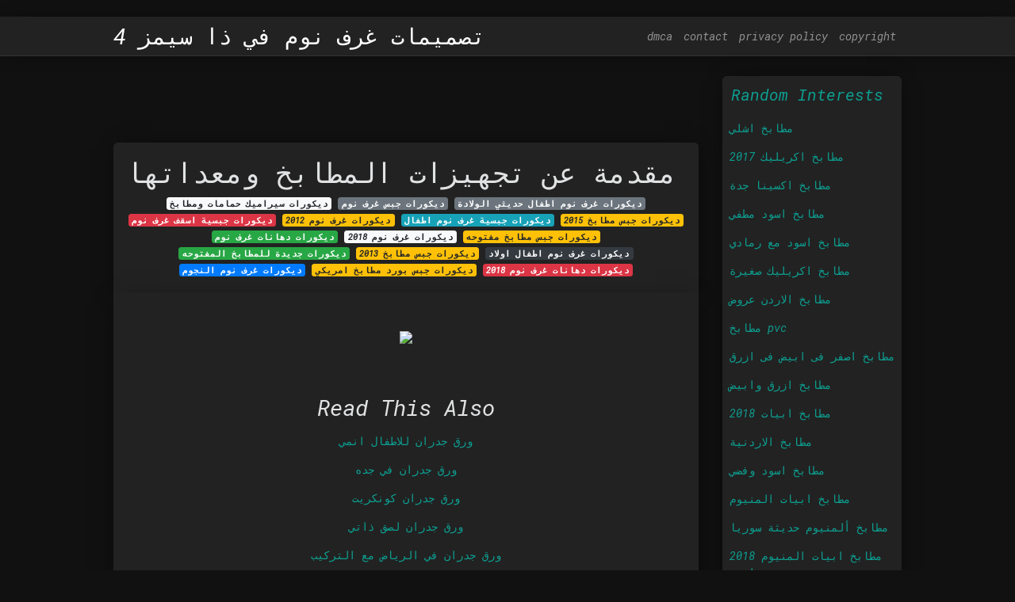

--- FILE ---
content_type: text/html; charset=utf-8
request_url: https://sayyidah-amin.netlify.app/%D9%85%D9%82%D8%AF%D9%85%D8%A9-%D8%B9%D9%86-%D8%AA%D8%AC%D9%87%D9%8A%D8%B2%D8%A7%D8%AA-%D8%A7%D9%84%D9%85%D8%B7%D8%A7%D8%A8%D8%AE-%D9%88%D9%85%D8%B9%D8%AF%D8%A7%D8%AA%D9%87%D8%A7.html
body_size: 8855
content:
<!DOCTYPE html><html lang="en"><head>
	<!-- Required meta tags -->
	<meta charset="utf-8">
	<meta name="viewport" content="width=device-width, initial-scale=1, shrink-to-fit=no">
	<!-- Bootstrap CSS -->
	<style type="text/css">svg:not(:root).svg-inline--fa{overflow:visible}.svg-inline--fa{display:inline-block;font-size:inherit;height:1em;overflow:visible;vertical-align:-.125em}.svg-inline--fa.fa-lg{vertical-align:-.225em}.svg-inline--fa.fa-w-1{width:.0625em}.svg-inline--fa.fa-w-2{width:.125em}.svg-inline--fa.fa-w-3{width:.1875em}.svg-inline--fa.fa-w-4{width:.25em}.svg-inline--fa.fa-w-5{width:.3125em}.svg-inline--fa.fa-w-6{width:.375em}.svg-inline--fa.fa-w-7{width:.4375em}.svg-inline--fa.fa-w-8{width:.5em}.svg-inline--fa.fa-w-9{width:.5625em}.svg-inline--fa.fa-w-10{width:.625em}.svg-inline--fa.fa-w-11{width:.6875em}.svg-inline--fa.fa-w-12{width:.75em}.svg-inline--fa.fa-w-13{width:.8125em}.svg-inline--fa.fa-w-14{width:.875em}.svg-inline--fa.fa-w-15{width:.9375em}.svg-inline--fa.fa-w-16{width:1em}.svg-inline--fa.fa-w-17{width:1.0625em}.svg-inline--fa.fa-w-18{width:1.125em}.svg-inline--fa.fa-w-19{width:1.1875em}.svg-inline--fa.fa-w-20{width:1.25em}.svg-inline--fa.fa-pull-left{margin-right:.3em;width:auto}.svg-inline--fa.fa-pull-right{margin-left:.3em;width:auto}.svg-inline--fa.fa-border{height:1.5em}.svg-inline--fa.fa-li{width:2em}.svg-inline--fa.fa-fw{width:1.25em}.fa-layers svg.svg-inline--fa{bottom:0;left:0;margin:auto;position:absolute;right:0;top:0}.fa-layers{display:inline-block;height:1em;position:relative;text-align:center;vertical-align:-.125em;width:1em}.fa-layers svg.svg-inline--fa{-webkit-transform-origin:center center;transform-origin:center center}.fa-layers-counter,.fa-layers-text{display:inline-block;position:absolute;text-align:center}.fa-layers-text{left:50%;top:50%;-webkit-transform:translate(-50%,-50%);transform:translate(-50%,-50%);-webkit-transform-origin:center center;transform-origin:center center}.fa-layers-counter{background-color:#ff253a;border-radius:1em;-webkit-box-sizing:border-box;box-sizing:border-box;color:#fff;height:1.5em;line-height:1;max-width:5em;min-width:1.5em;overflow:hidden;padding:.25em;right:0;text-overflow:ellipsis;top:0;-webkit-transform:scale(.25);transform:scale(.25);-webkit-transform-origin:top right;transform-origin:top right}.fa-layers-bottom-right{bottom:0;right:0;top:auto;-webkit-transform:scale(.25);transform:scale(.25);-webkit-transform-origin:bottom right;transform-origin:bottom right}.fa-layers-bottom-left{bottom:0;left:0;right:auto;top:auto;-webkit-transform:scale(.25);transform:scale(.25);-webkit-transform-origin:bottom left;transform-origin:bottom left}.fa-layers-top-right{right:0;top:0;-webkit-transform:scale(.25);transform:scale(.25);-webkit-transform-origin:top right;transform-origin:top right}.fa-layers-top-left{left:0;right:auto;top:0;-webkit-transform:scale(.25);transform:scale(.25);-webkit-transform-origin:top left;transform-origin:top left}.fa-lg{font-size:1.3333333333em;line-height:.75em;vertical-align:-.0667em}.fa-xs{font-size:.75em}.fa-sm{font-size:.875em}.fa-1x{font-size:1em}.fa-2x{font-size:2em}.fa-3x{font-size:3em}.fa-4x{font-size:4em}.fa-5x{font-size:5em}.fa-6x{font-size:6em}.fa-7x{font-size:7em}.fa-8x{font-size:8em}.fa-9x{font-size:9em}.fa-10x{font-size:10em}.fa-fw{text-align:center;width:1.25em}.fa-ul{list-style-type:none;margin-left:2.5em;padding-left:0}.fa-ul>li{position:relative}.fa-li{left:-2em;position:absolute;text-align:center;width:2em;line-height:inherit}.fa-border{border:solid .08em #eee;border-radius:.1em;padding:.2em .25em .15em}.fa-pull-left{float:left}.fa-pull-right{float:right}.fa.fa-pull-left,.fab.fa-pull-left,.fal.fa-pull-left,.far.fa-pull-left,.fas.fa-pull-left{margin-right:.3em}.fa.fa-pull-right,.fab.fa-pull-right,.fal.fa-pull-right,.far.fa-pull-right,.fas.fa-pull-right{margin-left:.3em}.fa-spin{-webkit-animation:fa-spin 2s infinite linear;animation:fa-spin 2s infinite linear}.fa-pulse{-webkit-animation:fa-spin 1s infinite steps(8);animation:fa-spin 1s infinite steps(8)}@-webkit-keyframes fa-spin{0%{-webkit-transform:rotate(0);transform:rotate(0)}100%{-webkit-transform:rotate(360deg);transform:rotate(360deg)}}@keyframes fa-spin{0%{-webkit-transform:rotate(0);transform:rotate(0)}100%{-webkit-transform:rotate(360deg);transform:rotate(360deg)}}.fa-rotate-90{-webkit-transform:rotate(90deg);transform:rotate(90deg)}.fa-rotate-180{-webkit-transform:rotate(180deg);transform:rotate(180deg)}.fa-rotate-270{-webkit-transform:rotate(270deg);transform:rotate(270deg)}.fa-flip-horizontal{-webkit-transform:scale(-1,1);transform:scale(-1,1)}.fa-flip-vertical{-webkit-transform:scale(1,-1);transform:scale(1,-1)}.fa-flip-both,.fa-flip-horizontal.fa-flip-vertical{-webkit-transform:scale(-1,-1);transform:scale(-1,-1)}:root .fa-flip-both,:root .fa-flip-horizontal,:root .fa-flip-vertical,:root .fa-rotate-180,:root .fa-rotate-270,:root .fa-rotate-90{-webkit-filter:none;filter:none}.fa-stack{display:inline-block;height:2em;position:relative;width:2.5em}.fa-stack-1x,.fa-stack-2x{bottom:0;left:0;margin:auto;position:absolute;right:0;top:0}.svg-inline--fa.fa-stack-1x{height:1em;width:1.25em}.svg-inline--fa.fa-stack-2x{height:2em;width:2.5em}.fa-inverse{color:#fff}.sr-only{border:0;clip:rect(0,0,0,0);height:1px;margin:-1px;overflow:hidden;padding:0;position:absolute;width:1px}.sr-only-focusable:active,.sr-only-focusable:focus{clip:auto;height:auto;margin:0;overflow:visible;position:static;width:auto}.svg-inline--fa .fa-primary{fill:var(--fa-primary-color,currentColor);opacity:1;opacity:var(--fa-primary-opacity,1)}.svg-inline--fa .fa-secondary{fill:var(--fa-secondary-color,currentColor);opacity:.4;opacity:var(--fa-secondary-opacity,.4)}.svg-inline--fa.fa-swap-opacity .fa-primary{opacity:.4;opacity:var(--fa-secondary-opacity,.4)}.svg-inline--fa.fa-swap-opacity .fa-secondary{opacity:1;opacity:var(--fa-primary-opacity,1)}.svg-inline--fa mask .fa-primary,.svg-inline--fa mask .fa-secondary{fill:#000}.fad.fa-inverse{color:#fff}</style><link rel="stylesheet" href="https://stackpath.bootstrapcdn.com/bootstrap/4.1.3/css/bootstrap.min.css" integrity="sha384-MCw98/SFnGE8fJT3GXwEOngsV7Zt27NXFoaoApmYm81iuXoPkFOJwJ8ERdknLPMO" crossorigin="anonymous">
	<link rel="stylesheet" href="https://cdnjs.cloudflare.com/ajax/libs/twitter-bootstrap/4.4.1/css/bootstrap.min.css" integrity="sha256-L/W5Wfqfa0sdBNIKN9cG6QA5F2qx4qICmU2VgLruv9Y=" crossorigin="anonymous">
	<link rel="stylesheet" href="https://cdnjs.cloudflare.com/ajax/libs/lightbox2/2.11.1/css/lightbox.min.css" integrity="sha256-tBxlolRHP9uMsEFKVk+hk//ekOlXOixLKvye5W2WR5c=" crossorigin="anonymous">
	<link rel="preconnect" href="https://fonts.gstatic.com">
<link href="https://fonts.googleapis.com/css2?family=Roboto+Mono:ital@1&amp;display=swap" rel="stylesheet">
<style type="text/css">
.posts-image h2 a,body,html{color:#e1e2e3}.posts-gallery,.posts-image,.posts-picture{display:block}.posts-gallery img,.posts-image img{object-fit:cover;object-position:center}body,html{font-family: 'Roboto Mono', monospace;font-size:14px;font-weight:400;background:#111}img{max-width:100%}.container{max-width:1024px}.navbar{margin-bottom:25px;border-bottom:1px solid #333;background:#222!important;-webkit-box-shadow:0 0 25px -8px rgba(0,0,0,.75);-moz-box-shadow:0 0 25px -8px rgba(0,0,0,.75);box-shadow:0 0 25px -8px rgba(0,0,0,.75)}.posts-image-content,.widget{-webkit-box-shadow:0 0 25px -8px rgba(0,0,0,.75);-moz-box-shadow:0 0 25px -8px rgba(0,0,0,.75)}.navbar .navbar-brand{margin:0 20px 0 0;font-size:28px;padding:0;line-height:24px}.row.content,.row.footer,.row.header{widthx:auto;max-widthx:100%}.row.footer{padding:30px 0;background:0 0;border-color:#222}.content .col-sm-12{padding:0}.content .col-md-9s{margin-right:-25px}.posts-image{width:50%;float:left}.posts-image-content{width:auto;margin:0 15px 35px 0;position:relative;background:#222;border:1px solid #222;box-shadow:0 0 25px -8px rgba(0,0,0,.75);-webkit-border-radius:5px;-moz-border-radius:5px;border-radius:5px}.posts-image img{width:100%;height:250px;margin-bottom:5px;-webkit-transition:.6s opacity;transition:.6s opacity;-webkit-border-radius:5px 5px 0 0;-moz-border-radius:5px 5px 0 0;border-radius:5px 5px 0 0}.posts-image:hover img{opacity:.8}.posts-image:hovers h2{background:rgba(0,0,0,.7)}.posts-image h2{z-index:2;font-size:20px;padding:5px 10px;text-align:left;-webkit-transition:.6s opacity;transition:.6s background}.posts-picture,.posts-picture img{text-align:center}.posts-image-single .posts-image-content,.posts-image-single:nth-child(5n) .posts-image-content{margin:0 15px 15px 0!important}.posts-images{clear:both}.widget{border:1px solid #222;background:#222;box-shadow:0 0 25px -8px rgba(0,0,0,.75);-webkit-border-radius:5px;-moz-border-radius:5px;border-radius:5px;margin-bottom:20px}.list-group{border:none}.list-group li{padding:0;border:none;background:0 0}.list-group li a{display:block;padding:8px}h3.widget-title{font-size:20px;padding:10px 10px 5px;color:#0d9e90}a{color:#0d9e90;text-decoration:none}.footer{margin-top:21px;padding-top:13px;border-top:1px solid #eee}.posts-single,.posts-singles{border:1px solid #222;background:#222}.footer a{margin:0 15px}.navi{margin:13px 0}.navi a{margin:5px 2px;font-size:95%}.posts-single{padding:15px;-webkit-box-shadow:0 0 25px -8px rgba(0,0,0,.75);-moz-box-shadow:0 0 25px -8px rgba(0,0,0,.75);box-shadow:0 0 25px -8px rgba(0,0,0,.75);-webkit-border-radius:5px 5px 0 0;-moz-border-radius:5px 5px 0 0;border-radius:5px 5px 0 0}.posts-singles{margin-top:-10px;border-top:0;padding:0 15px 15px;-webkit-box-shadow:0 8px 31px -9px rgba(0,0,0,.75);-moz-box-shadow:0 8px 31px -9px rgba(0,0,0,.75);box-shadow:0 8px 31px -9px rgba(0,0,0,.75);-webkit-border-radius:0 0 5px 5px;-moz-border-radius:0 0 5px 5px;border-radius:0 0 5px 5px}.posts-gallery{width:20%;float:left}.posts-gallery-content{border:1px solid #222;width:auto;max-width:100%}.posts-gallery img{width:100%;height:110px}@media  only screen and (min-width:0px) and (max-width:991px){.container{width:auto;max-width:100%}.navbar{padding:5px 0}.navbar .container{width:100%;margin:0 15px}}@media  only screen and (min-width:0px) and (max-width:767px){.content .col-md-3{padding:15px}}@media  only screen and (min-width:481px) and (max-width:640px){.posts-gallery{width:33.3%}}@media  only screen and (min-width:0px) and (max-width:480px){.posts-image{width:100%}.posts-image .posts-image-content{margin-right:0}.posts-gallery{width:50%}}
	</style>
	<title>مقدمة عن تجهيزات المطابخ ومعداتها</title>
		


<!--ads/auto.txt-->
<!-- Histats.com  START (hidden counter) -->
</head><body><a href="/" alt="website traffic statistics" target="_blank">
<img src="//sstatic1.histats.com/0.gif?4532145&amp;101" alt="website traffic statistics" border="0">
<!-- Histats.com  END  -->

	</a><main id="main"><a href="/" alt="website traffic statistics" target="_blank">
		</a><nav class="navbar navbar-expand-lg navbar-dark bg-light "><a href="/" alt="website traffic statistics" target="_blank">
			</a><div class="container"><a href="/" alt="website traffic statistics" target="_blank">
		  </a><a href="/" class="navbar-brand">تصميمات غرف نوم في ذا سيمز 4</a>
		  <button class="navbar-toggler" type="button" data-toggle="collapse" data-target="#navbarSupportedContent" aria-controls="navbarSupportedContent" aria-expanded="false" aria-label="Toggle navigation">
			<span class="navbar-toggler-icon"></span>
		  </button>
		  <div class="collapse navbar-collapse" id="navbarSupportedContent">
			<ul class="navbar-nav ml-auto">				
								<li class="nav-item"><a class="nav-link" href="/p/dmca">dmca</a></li>
								<li class="nav-item"><a class="nav-link" href="/p/contact">contact</a></li>
								<li class="nav-item"><a class="nav-link" href="/p/privacy-policy">privacy policy</a></li>
								<li class="nav-item"><a class="nav-link" href="/p/copyright">copyright</a></li>
				 
			</ul> 
			</div>
		  </div>
		</nav>
		<div class="container">  
			<div class="row content">
				<div class="col-md-9"> 
					<div class="col-sm-12">
						
						<div class="d-block p-4">
	<center>
		<!--ads/responsive.txt-->
	</center>
	
</div> <div class="d-block p-4">
	<center>

	</center>
</div><div class="posts-single">
	<h1>مقدمة عن تجهيزات المطابخ ومعداتها</h1>

		<center>						<a class="badge badge-light" href="/%D8%AF%D9%8A%D9%83%D9%88%D8%B1%D8%A7%D8%AA-%D8%B3%D9%8A%D8%B1%D8%A7%D9%85%D9%8A%D9%83-%D8%AD%D9%85%D8%A7%D9%85%D8%A7%D8%AA-%D9%88%D9%85%D8%B7%D8%A7%D8%A8%D8%AE.html">ديكورات سيراميك حمامات ومطابخ</a>
											<a class="badge badge-secondary" href="/%D8%AF%D9%8A%D9%83%D9%88%D8%B1%D8%A7%D8%AA-%D8%AC%D8%A8%D8%B3-%D8%BA%D8%B1%D9%81-%D9%86%D9%88%D9%85.html">ديكورات جبس غرف نوم</a>
											<a class="badge badge-secondary" href="/%D8%AF%D9%8A%D9%83%D9%88%D8%B1%D8%A7%D8%AA-%D8%BA%D8%B1%D9%81-%D9%86%D9%88%D9%85-%D8%A7%D8%B7%D9%81%D8%A7%D9%84-%D8%AD%D8%AF%D9%8A%D8%AB%D9%8A-%D8%A7%D9%84%D9%88%D9%84%D8%A7%D8%AF%D8%A9.html">ديكورات غرف نوم اطفال حديثي الولادة</a>
											<a class="badge badge-danger" href="/%D8%AF%D9%8A%D9%83%D9%88%D8%B1%D8%A7%D8%AA-%D8%AC%D8%A8%D8%B3%D9%8A%D8%A9-%D8%A7%D8%B3%D9%82%D9%81-%D8%BA%D8%B1%D9%81-%D9%86%D9%88%D9%85.html">ديكورات جبسية اسقف غرف نوم</a>
											<a class="badge badge-warning" href="/%D8%AF%D9%8A%D9%83%D9%88%D8%B1%D8%A7%D8%AA-%D8%BA%D8%B1%D9%81-%D9%86%D9%88%D9%85-2012.html">ديكورات غرف نوم 2012</a>
											<a class="badge badge-info" href="/%D8%AF%D9%8A%D9%83%D9%88%D8%B1%D8%A7%D8%AA-%D8%AC%D8%A8%D8%B3%D9%8A%D8%A9-%D8%BA%D8%B1%D9%81-%D9%86%D9%88%D9%85-%D8%A7%D8%B7%D9%81%D8%A7%D9%84.html">ديكورات جبسية غرف نوم اطفال</a>
											<a class="badge badge-warning" href="/%D8%AF%D9%8A%D9%83%D9%88%D8%B1%D8%A7%D8%AA-%D8%AC%D8%A8%D8%B3-%D9%85%D8%B7%D8%A7%D8%A8%D8%AE-2015.html">ديكورات جبس مطابخ 2015</a>
											<a class="badge badge-success" href="/%D8%AF%D9%8A%D9%83%D9%88%D8%B1%D8%A7%D8%AA-%D8%AF%D9%87%D8%A7%D9%86%D8%A7%D8%AA-%D8%BA%D8%B1%D9%81-%D9%86%D9%88%D9%85.html">ديكورات دهانات غرف نوم</a>
											<a class="badge badge-light" href="/%D8%AF%D9%8A%D9%83%D9%88%D8%B1%D8%A7%D8%AA-%D8%BA%D8%B1%D9%81-%D9%86%D9%88%D9%85-2018.html">ديكورات غرف نوم 2018</a>
											<a class="badge badge-warning" href="/%D8%AF%D9%8A%D9%83%D9%88%D8%B1%D8%A7%D8%AA-%D8%AC%D8%A8%D8%B3-%D9%85%D8%B7%D8%A7%D8%A8%D8%AE-%D9%85%D9%81%D8%AA%D9%88%D8%AD%D9%87.html">ديكورات جبس مطابخ مفتوحه</a>
											<a class="badge badge-success" href="/%D8%AF%D9%8A%D9%83%D9%88%D8%B1%D8%A7%D8%AA-%D8%AC%D8%AF%D9%8A%D8%AF%D8%A9-%D9%84%D9%84%D9%85%D8%B7%D8%A7%D8%A8%D8%AE-%D8%A7%D9%84%D9%85%D9%81%D8%AA%D9%88%D8%AD%D9%87.html">ديكورات جديدة للمطابخ المفتوحه</a>
											<a class="badge badge-warning" href="/%D8%AF%D9%8A%D9%83%D9%88%D8%B1%D8%A7%D8%AA-%D8%AC%D8%A8%D8%B3-%D9%85%D8%B7%D8%A7%D8%A8%D8%AE-2013.html">ديكورات جبس مطابخ 2013</a>
											<a class="badge badge-dark" href="/%D8%AF%D9%8A%D9%83%D9%88%D8%B1%D8%A7%D8%AA-%D8%BA%D8%B1%D9%81-%D9%86%D9%88%D9%85-%D8%A7%D8%B7%D9%81%D8%A7%D9%84-%D8%A7%D9%88%D9%84%D8%A7%D8%AF.html">ديكورات غرف نوم اطفال اولاد</a>
											<a class="badge badge-primary" href="/%D8%AF%D9%8A%D9%83%D9%88%D8%B1%D8%A7%D8%AA-%D8%BA%D8%B1%D9%81-%D9%86%D9%88%D9%85-%D8%A7%D9%84%D9%86%D8%AC%D9%88%D9%85.html">ديكورات غرف نوم النجوم</a>
											<a class="badge badge-warning" href="/%D8%AF%D9%8A%D9%83%D9%88%D8%B1%D8%A7%D8%AA-%D8%AC%D8%A8%D8%B3-%D8%A8%D9%88%D8%B1%D8%AF-%D9%85%D8%B7%D8%A7%D8%A8%D8%AE-%D8%A7%D9%85%D8%B1%D9%8A%D9%83%D9%8A.html">ديكورات جبس بورد مطابخ امريكي</a>
											<a class="badge badge-danger" href="/%D8%AF%D9%8A%D9%83%D9%88%D8%B1%D8%A7%D8%AA-%D8%AF%D9%87%D8%A7%D9%86%D8%A7%D8%AA-%D8%BA%D8%B1%D9%81-%D9%86%D9%88%D9%85-2018.html">ديكورات دهانات غرف نوم 2018</a>
					 </center>
	<div class="navi text-left">
			</div>

						

					</div> 
					<div class="col-sm-12">					
							
	<div class="posts-singles">	
	<div class="d-block p-4">
	<center>
		<!--ads/responsive.txt-->
	</center>

</div>	
		<div class="posts-content"> 
			<div class="text-left">
				<h3></h3>
				<p class="text-center"><img src="https://i.pinimg.com/736x/25/42/b0/2542b0577c2cfd6c0a99c7469004545b.jpg" style="margin-bottom: 8px;"></p>

							</div> 
		</div> 
			<div class="d-block p-4">
	<center>
		<!--ads/responsive.txt-->
	</center>

</div>			<center> <h2> Read This Also </h2><div class="list-group">  
										<li class="list-group-item"><a href="/%D9%88%D8%B1%D9%82-%D8%AC%D8%AF%D8%B1%D8%A7%D9%86-%D9%84%D9%84%D8%A7%D8%B7%D9%81%D8%A7%D9%84-%D8%A7%D9%86%D9%85%D9%8A.html">ورق جدران للاطفال انمي</a></li>
														<li class="list-group-item"><a href="/%D9%88%D8%B1%D9%82-%D8%AC%D8%AF%D8%B1%D8%A7%D9%86-%D9%81%D9%8A-%D8%AC%D8%AF%D9%87.html">ورق جدران في جده</a></li>
														<li class="list-group-item"><a href="/%D9%88%D8%B1%D9%82-%D8%AC%D8%AF%D8%B1%D8%A7%D9%86-%D9%83%D9%88%D9%86%D9%83%D8%B1%D9%8A%D8%AA.html">ورق جدران كونكريت</a></li>
														<li class="list-group-item"><a href="/%D9%88%D8%B1%D9%82-%D8%AC%D8%AF%D8%B1%D8%A7%D9%86-%D9%84%D8%B5%D9%82-%D8%B0%D8%A7%D8%AA%D9%8A.html">ورق جدران لصق ذاتي</a></li>
														<li class="list-group-item"><a href="/%D9%88%D8%B1%D9%82-%D8%AC%D8%AF%D8%B1%D8%A7%D9%86-%D9%81%D9%8A-%D8%A7%D9%84%D8%B1%D9%8A%D8%A7%D8%B6-%D9%85%D8%B9-%D8%A7%D9%84%D8%AA%D8%B1%D9%83%D9%8A%D8%A8.html">ورق جدران في الرياض مع التركيب</a></li>
														<li class="list-group-item"><a href="/%D9%88%D8%B1%D9%82-%D8%AC%D8%AF%D8%B1%D8%A7%D9%86-%D9%83%D9%88%D8%B1%D9%8A-%D8%AB%D9%84%D8%A7%D8%AB%D9%8A-%D8%A7%D9%84%D8%A7%D8%A8%D8%B9%D8%A7%D8%AF.html">ورق جدران كوري ثلاثي الابعاد</a></li>
														<li class="list-group-item"><a href="/%D9%88%D8%B1%D9%82-%D8%AC%D8%AF%D8%B1%D8%A7%D9%86-%D9%84%D8%BA%D8%B1%D9%81-%D8%A7%D9%84%D9%86%D9%88%D9%85-%D8%A7%D9%8A%D9%83%D9%8A%D8%A7.html">ورق جدران لغرف النوم ايكيا</a></li>
							 </div>
								<div class="d-block p-4">
	<center>
		<!--ads/responsive.txt-->
	</center>

</div>			
												<div class="posts-picture"> 
							<a href="https://i.pinimg.com/736x/45/02/1a/45021a48625d4e465367b4a58c4f7e73.jpg" data-lightbox="roadtrip" data-title="pin by shurooq alquraishi on علوم عن جسم الإنسان book qoutes arabic books knowledge quotes">
							<img class="img-fluid" src="https://encrypted-tbn0.gstatic.com/images?q=tbn:ANd9GcQh_l3eQ5xwiPy07kGEXjmjgmBKBRB7H2mRxCGhv1tFWg5c_mWT" alt="pin by shurooq alquraishi on علوم عن جسم الإنسان book qoutes arabic books knowledge quotes" onerror="this.onerror=null;this.src='https://encrypted-tbn0.gstatic.com/images?q=tbn:ANd9GcQh_l3eQ5xwiPy07kGEXjmjgmBKBRB7H2mRxCGhv1tFWg5c_mWT';"></a>
						<p class="text-center">pin by shurooq alquraishi on علوم عن جسم الإنسان book qoutes arabic books knowledge quotes</p>
					</div>
									<div class="posts-picture"> 
							<a href="https://i.pinimg.com/736x/66/4c/33/664c33f37d854adf5fbaf8d2b365e9f3.jpg" data-lightbox="roadtrip" data-title="pin by heba ismail on معلومات عامة quotes for book lovers happy life quotes gym workout tips">
							<img class="img-fluid" src="https://encrypted-tbn0.gstatic.com/images?q=tbn:ANd9GcQh_l3eQ5xwiPy07kGEXjmjgmBKBRB7H2mRxCGhv1tFWg5c_mWT" alt="pin by heba ismail on معلومات عامة quotes for book lovers happy life quotes gym workout tips" onerror="this.onerror=null;this.src='https://encrypted-tbn0.gstatic.com/images?q=tbn:ANd9GcQh_l3eQ5xwiPy07kGEXjmjgmBKBRB7H2mRxCGhv1tFWg5c_mWT';"></a>
						<p class="text-center">pin by heba ismail on معلومات عامة quotes for book lovers happy life quotes gym workout tips</p>
					</div>
									<div class="posts-picture"> 
							<a href="https://www.kj-est.com/images/DSC_7760.jpeg" data-lightbox="roadtrip" data-title="كوادر الجزيرة لمعدات الفنادق والمطاعم">
							<img class="img-fluid" src="https://encrypted-tbn0.gstatic.com/images?q=tbn:ANd9GcQh_l3eQ5xwiPy07kGEXjmjgmBKBRB7H2mRxCGhv1tFWg5c_mWT" alt="كوادر الجزيرة لمعدات الفنادق والمطاعم" onerror="this.onerror=null;this.src='https://encrypted-tbn0.gstatic.com/images?q=tbn:ANd9GcQh_l3eQ5xwiPy07kGEXjmjgmBKBRB7H2mRxCGhv1tFWg5c_mWT';"></a>
						<p class="text-center">كوادر الجزيرة لمعدات الفنادق والمطاعم</p>
					</div>
									<div class="posts-picture"> 
							<a href="https://primaicemaker.files.wordpress.com/2016/02/d985d8b9d8afd8a7d8aa-d985d8b7d8a7d8a8d8ae-d981d986d8afd982d98ad8a901150570201.jpg" data-lightbox="roadtrip" data-title="معدات مطابخ فندقية المطاعم الفنادق01150570201 الشركة الهندسية للتجارة والتوريدات تجهيزات الفنادق والقري السياحية والمطاعم والكافية بتصميم وتصنيع وتوريد وتركيب وتشغيل وصيانة مشروعات المطابخ والمغاسل والحلواني للفنادق والقري السياحية والمستشفيات">
							<img class="img-fluid" src="https://encrypted-tbn0.gstatic.com/images?q=tbn:ANd9GcQh_l3eQ5xwiPy07kGEXjmjgmBKBRB7H2mRxCGhv1tFWg5c_mWT" alt="معدات مطابخ فندقية المطاعم الفنادق01150570201 الشركة الهندسية للتجارة والتوريدات تجهيزات الفنادق والقري السياحية والمطاعم والكافية بتصميم وتصنيع وتوريد وتركيب وتشغيل وصيانة مشروعات المطابخ والمغاسل والحلواني للفنادق والقري السياحية والمستشفيات" onerror="this.onerror=null;this.src='https://encrypted-tbn0.gstatic.com/images?q=tbn:ANd9GcQh_l3eQ5xwiPy07kGEXjmjgmBKBRB7H2mRxCGhv1tFWg5c_mWT';"></a>
						<p class="text-center">معدات مطابخ فندقية المطاعم الفنادق01150570201 الشركة الهندسية للتجارة والتوريدات تجهيزات الفنادق والقري السياحية والمطاعم والكافية بتصميم وتصنيع وتوريد وتركيب وتشغيل وصيانة مشروعات المطابخ والمغاسل والحلواني للفنادق والقري السياحية والمستشفيات</p>
					</div>
									<div class="posts-picture"> 
							<a href="https://www.kj-est.com/images/2019/03/28/q659svuh2x2.png" data-lightbox="roadtrip" data-title="كوادر الجزيرة لمعدات الفنادق والمطاعم">
							<img class="img-fluid" src="https://encrypted-tbn0.gstatic.com/images?q=tbn:ANd9GcQh_l3eQ5xwiPy07kGEXjmjgmBKBRB7H2mRxCGhv1tFWg5c_mWT" alt="كوادر الجزيرة لمعدات الفنادق والمطاعم" onerror="this.onerror=null;this.src='https://encrypted-tbn0.gstatic.com/images?q=tbn:ANd9GcQh_l3eQ5xwiPy07kGEXjmjgmBKBRB7H2mRxCGhv1tFWg5c_mWT';"></a>
						<p class="text-center">كوادر الجزيرة لمعدات الفنادق والمطاعم</p>
					</div>
									<div class="posts-picture"> 
							<a href="https://i.pinimg.com/736x/71/f5/c6/71f5c670d6f2f6aae428bd84b50c19af.jpg" data-lightbox="roadtrip" data-title="pin by jinan ali on information health and fitness magazine life facts psychology facts">
							<img class="img-fluid" src="https://encrypted-tbn0.gstatic.com/images?q=tbn:ANd9GcQh_l3eQ5xwiPy07kGEXjmjgmBKBRB7H2mRxCGhv1tFWg5c_mWT" alt="pin by jinan ali on information health and fitness magazine life facts psychology facts" onerror="this.onerror=null;this.src='https://encrypted-tbn0.gstatic.com/images?q=tbn:ANd9GcQh_l3eQ5xwiPy07kGEXjmjgmBKBRB7H2mRxCGhv1tFWg5c_mWT';"></a>
						<p class="text-center">pin by jinan ali on information health and fitness magazine life facts psychology facts</p>
					</div>
									<div class="posts-picture"> 
							<a href="https://2.bp.blogspot.com/-ZcCCL0281N8/Vx-tAkac63I/AAAAAAAADhc/Nz7I0cvwf0I39J-xXMaB_6pVo4gD2vwuwCLcB/s1600/%25D8%25AA%25D8%25AC%25D9%2587%25D9%258A%25D8%25B2%25D8%25A7%25D8%25AA%2B%25D9%2588%25D9%2585%25D8%25B9%25D8%25AF%25D8%25A7%25D8%25AA%2B%25D8%25A7%25D9%2584%25D9%2585%25D8%25B7%25D8%25A7%25D8%25A8%25D8%25AE%2B%25D9%2588%25D8%25A7%25D9%2584%25D9%2585%25D8%25B7%25D8%25A7%25D8%25B9%25D9%2585%2BEquipment%2B%2526%2Bsupplies.jpg" data-lightbox="roadtrip" data-title="كتب تجهيزات ومعدات المطابخ والمطاعم equipment supplies">
							<img class="img-fluid" src="https://encrypted-tbn0.gstatic.com/images?q=tbn:ANd9GcQh_l3eQ5xwiPy07kGEXjmjgmBKBRB7H2mRxCGhv1tFWg5c_mWT" alt="كتب تجهيزات ومعدات المطابخ والمطاعم equipment supplies" onerror="this.onerror=null;this.src='https://encrypted-tbn0.gstatic.com/images?q=tbn:ANd9GcQh_l3eQ5xwiPy07kGEXjmjgmBKBRB7H2mRxCGhv1tFWg5c_mWT';"></a>
						<p class="text-center">كتب تجهيزات ومعدات المطابخ والمطاعم equipment supplies</p>
					</div>
									<div class="posts-picture"> 
							<a href="https://primaicemaker.files.wordpress.com/2016/02/d985d8b9d8afd8a7d8aa-d985d8b7d8a7d8a8d8ae-d8a7d984d8add984d8a7d988d8a7d986d98a01150570201.jpg" data-lightbox="roadtrip" data-title="صيانة معدات مطابخ المطاعم01150570201 معدات مطابخ فندقية المطاعم الفنادق01150570201">
							<img class="img-fluid" src="https://encrypted-tbn0.gstatic.com/images?q=tbn:ANd9GcQh_l3eQ5xwiPy07kGEXjmjgmBKBRB7H2mRxCGhv1tFWg5c_mWT" alt="صيانة معدات مطابخ المطاعم01150570201 معدات مطابخ فندقية المطاعم الفنادق01150570201" onerror="this.onerror=null;this.src='https://encrypted-tbn0.gstatic.com/images?q=tbn:ANd9GcQh_l3eQ5xwiPy07kGEXjmjgmBKBRB7H2mRxCGhv1tFWg5c_mWT';"></a>
						<p class="text-center">صيانة معدات مطابخ المطاعم01150570201 معدات مطابخ فندقية المطاعم الفنادق01150570201</p>
					</div>
									<div class="posts-picture"> 
							<a href="https://sc01.alicdn.com/kf/HTB1A2V9RVXXXXbxXVXXq6xXFXXX9/230591241/HTB1A2V9RVXXXXbxXVXXq6xXFXXX9.jpg" data-lightbox="roadtrip" data-title="إثارة العادي تجهيز بحث عن ادوات المطبخ بالصور فنادق continental bulldog zucht com">
							<img class="img-fluid" src="https://encrypted-tbn0.gstatic.com/images?q=tbn:ANd9GcQh_l3eQ5xwiPy07kGEXjmjgmBKBRB7H2mRxCGhv1tFWg5c_mWT" alt="إثارة العادي تجهيز بحث عن ادوات المطبخ بالصور فنادق continental bulldog zucht com" onerror="this.onerror=null;this.src='https://encrypted-tbn0.gstatic.com/images?q=tbn:ANd9GcQh_l3eQ5xwiPy07kGEXjmjgmBKBRB7H2mRxCGhv1tFWg5c_mWT';"></a>
						<p class="text-center">إثارة العادي تجهيز بحث عن ادوات المطبخ بالصور فنادق continental bulldog zucht com</p>
					</div>
									<div class="posts-picture"> 
							<a href="https://primaicemaker.files.wordpress.com/2016/02/d985d8b9d8afd8a7d8aa-d985d8b7d8a7d8a8d8ae-01150570201d8a7d984d985d8b7d8a7d8b9d985.jpg" data-lightbox="roadtrip" data-title="صيانة معدات مطابخ المطاعم01150570201 معدات مطابخ فندقية المطاعم الفنادق01150570201">
							<img class="img-fluid" src="https://encrypted-tbn0.gstatic.com/images?q=tbn:ANd9GcQh_l3eQ5xwiPy07kGEXjmjgmBKBRB7H2mRxCGhv1tFWg5c_mWT" alt="صيانة معدات مطابخ المطاعم01150570201 معدات مطابخ فندقية المطاعم الفنادق01150570201" onerror="this.onerror=null;this.src='https://encrypted-tbn0.gstatic.com/images?q=tbn:ANd9GcQh_l3eQ5xwiPy07kGEXjmjgmBKBRB7H2mRxCGhv1tFWg5c_mWT';"></a>
						<p class="text-center">صيانة معدات مطابخ المطاعم01150570201 معدات مطابخ فندقية المطاعم الفنادق01150570201</p>
					</div>
									<div class="posts-picture"> 
							<a href="https://sc01.alicdn.com/kf/HTB1CfyvRVXXXXajXpXXq6xXFXXXS/230591241/HTB1CfyvRVXXXXajXpXXq6xXFXXXS.jpg_.webp" data-lightbox="roadtrip" data-title="توزيعات ارباح نبيذ انتظر بحث عن ادوات المطبخ بالصور فنادق hic innotec com">
							<img class="img-fluid" src="https://encrypted-tbn0.gstatic.com/images?q=tbn:ANd9GcQh_l3eQ5xwiPy07kGEXjmjgmBKBRB7H2mRxCGhv1tFWg5c_mWT" alt="توزيعات ارباح نبيذ انتظر بحث عن ادوات المطبخ بالصور فنادق hic innotec com" onerror="this.onerror=null;this.src='https://encrypted-tbn0.gstatic.com/images?q=tbn:ANd9GcQh_l3eQ5xwiPy07kGEXjmjgmBKBRB7H2mRxCGhv1tFWg5c_mWT';"></a>
						<p class="text-center">توزيعات ارباح نبيذ انتظر بحث عن ادوات المطبخ بالصور فنادق hic innotec com</p>
					</div>
									<div class="posts-picture"> 
							<a href="https://primaicemaker.files.wordpress.com/2016/02/d985d8b9d8afd8a7d8aa-d8a7d984d8a8d8a7d8b101150570201.jpg" data-lightbox="roadtrip" data-title="صيانة معدات مطابخ المطاعم01150570201 معدات مطابخ فندقية المطاعم الفنادق01150570201">
							<img class="img-fluid" src="https://encrypted-tbn0.gstatic.com/images?q=tbn:ANd9GcQh_l3eQ5xwiPy07kGEXjmjgmBKBRB7H2mRxCGhv1tFWg5c_mWT" alt="صيانة معدات مطابخ المطاعم01150570201 معدات مطابخ فندقية المطاعم الفنادق01150570201" onerror="this.onerror=null;this.src='https://encrypted-tbn0.gstatic.com/images?q=tbn:ANd9GcQh_l3eQ5xwiPy07kGEXjmjgmBKBRB7H2mRxCGhv1tFWg5c_mWT';"></a>
						<p class="text-center">صيانة معدات مطابخ المطاعم01150570201 معدات مطابخ فندقية المطاعم الفنادق01150570201</p>
					</div>
									<div class="posts-picture"> 
							<a href="https://i.pinimg.com/736x/25/42/b0/2542b0577c2cfd6c0a99c7469004545b.jpg" data-lightbox="roadtrip" data-title="pin by ritaj taj on معلومات movie posters movies poster">
							<img class="img-fluid" src="https://encrypted-tbn0.gstatic.com/images?q=tbn:ANd9GcQh_l3eQ5xwiPy07kGEXjmjgmBKBRB7H2mRxCGhv1tFWg5c_mWT" alt="pin by ritaj taj on معلومات movie posters movies poster" onerror="this.onerror=null;this.src='https://encrypted-tbn0.gstatic.com/images?q=tbn:ANd9GcQh_l3eQ5xwiPy07kGEXjmjgmBKBRB7H2mRxCGhv1tFWg5c_mWT';"></a>
						<p class="text-center">pin by ritaj taj on معلومات movie posters movies poster</p>
					</div>
									<div class="posts-picture"> 
							<a href="https://primaicemaker.files.wordpress.com/2016/01/d8aad988d8b1d98ad8af-d8aad8b1d983d98ad8a8-d8b5d98ad8a7d986d8a9-d985d8b9d8afd8a7d8aa-d8a7d984d8a8d8a7d8b1-d8a7d984d988d8b7d986d98ad8a9.jpg?w=636" data-lightbox="roadtrip" data-title="معدات مطابخ فندقية معدات مطابخ فندقية المطاعم الفنادق01150570201">
							<img class="img-fluid" src="https://encrypted-tbn0.gstatic.com/images?q=tbn:ANd9GcQh_l3eQ5xwiPy07kGEXjmjgmBKBRB7H2mRxCGhv1tFWg5c_mWT" alt="معدات مطابخ فندقية معدات مطابخ فندقية المطاعم الفنادق01150570201" onerror="this.onerror=null;this.src='https://encrypted-tbn0.gstatic.com/images?q=tbn:ANd9GcQh_l3eQ5xwiPy07kGEXjmjgmBKBRB7H2mRxCGhv1tFWg5c_mWT';"></a>
						<p class="text-center">معدات مطابخ فندقية معدات مطابخ فندقية المطاعم الفنادق01150570201</p>
					</div>
									<div class="posts-picture"> 
							<a href="https://i.pinimg.com/originals/80/ac/b9/80acb950202d29429308fa01e788c3e4.png" data-lightbox="roadtrip" data-title="يلا نتعلم مقدمة ريفيت ميب 2014 refrigeration and air conditioning hvac system hvac">
							<img class="img-fluid" src="https://encrypted-tbn0.gstatic.com/images?q=tbn:ANd9GcQh_l3eQ5xwiPy07kGEXjmjgmBKBRB7H2mRxCGhv1tFWg5c_mWT" alt="يلا نتعلم مقدمة ريفيت ميب 2014 refrigeration and air conditioning hvac system hvac" onerror="this.onerror=null;this.src='https://encrypted-tbn0.gstatic.com/images?q=tbn:ANd9GcQh_l3eQ5xwiPy07kGEXjmjgmBKBRB7H2mRxCGhv1tFWg5c_mWT';"></a>
						<p class="text-center">يلا نتعلم مقدمة ريفيت ميب 2014 refrigeration and air conditioning hvac system hvac</p>
					</div>
									<div class="posts-picture"> 
							<a href="https://www.algoharahclean.com/wp-content/uploads/2019/11/%D8%B4%D8%B1%D8%A7%D8%A1-%D9%85%D8%B9%D8%AF%D8%A7%D8%AA-%D9%85%D8%B7%D8%A7%D8%B9%D9%85-%D9%85%D8%B3%D8%AA%D8%B9%D9%85%D9%84%D8%A9-%D8%A8%D8%A7%D9%84%D8%B1%D9%8A%D8%A7%D8%B6-2.jpg" data-lightbox="roadtrip" data-title="إفترض جدلا بحث تذكرة معدات فنادق ومطاعم myfirstdirectorship com">
							<img class="img-fluid" src="https://encrypted-tbn0.gstatic.com/images?q=tbn:ANd9GcQh_l3eQ5xwiPy07kGEXjmjgmBKBRB7H2mRxCGhv1tFWg5c_mWT" alt="إفترض جدلا بحث تذكرة معدات فنادق ومطاعم myfirstdirectorship com" onerror="this.onerror=null;this.src='https://encrypted-tbn0.gstatic.com/images?q=tbn:ANd9GcQh_l3eQ5xwiPy07kGEXjmjgmBKBRB7H2mRxCGhv1tFWg5c_mWT';"></a>
						<p class="text-center">إفترض جدلا بحث تذكرة معدات فنادق ومطاعم myfirstdirectorship com</p>
					</div>
									<div class="posts-picture"> 
							<a href="https://pict76.unitinal.com/image/508240bbdc3139ea.jpg" data-lightbox="roadtrip" data-title="معدات مطاعم تجارية">
							<img class="img-fluid" src="https://encrypted-tbn0.gstatic.com/images?q=tbn:ANd9GcQh_l3eQ5xwiPy07kGEXjmjgmBKBRB7H2mRxCGhv1tFWg5c_mWT" alt="معدات مطاعم تجارية" onerror="this.onerror=null;this.src='https://encrypted-tbn0.gstatic.com/images?q=tbn:ANd9GcQh_l3eQ5xwiPy07kGEXjmjgmBKBRB7H2mRxCGhv1tFWg5c_mWT';"></a>
						<p class="text-center">معدات مطاعم تجارية</p>
					</div>
									<div class="posts-picture"> 
							<a href="https://kitchenshotelequipment.files.wordpress.com/2017/05/kitchen01150570201restaurants.jpg?w=1024&amp;h=600&amp;crop=1" data-lightbox="roadtrip" data-title="تجهيزات وصيانة معدات مطابخ المطاعم والكافية والمغاسل والحلواني 01157166300 الصيانة والمبيعات 01157166300 شركة تجهيز مطاعم تجهيز مطابخ تجهيز معدات الكافية صيانة معدات مطابخ صيانة ماكينة">
							<img class="img-fluid" src="https://encrypted-tbn0.gstatic.com/images?q=tbn:ANd9GcQh_l3eQ5xwiPy07kGEXjmjgmBKBRB7H2mRxCGhv1tFWg5c_mWT" alt="تجهيزات وصيانة معدات مطابخ المطاعم والكافية والمغاسل والحلواني 01157166300 الصيانة والمبيعات 01157166300 شركة تجهيز مطاعم تجهيز مطابخ تجهيز معدات الكافية صيانة معدات مطابخ صيانة ماكينة" onerror="this.onerror=null;this.src='https://encrypted-tbn0.gstatic.com/images?q=tbn:ANd9GcQh_l3eQ5xwiPy07kGEXjmjgmBKBRB7H2mRxCGhv1tFWg5c_mWT';"></a>
						<p class="text-center">تجهيزات وصيانة معدات مطابخ المطاعم والكافية والمغاسل والحلواني 01157166300 الصيانة والمبيعات 01157166300 شركة تجهيز مطاعم تجهيز مطابخ تجهيز معدات الكافية صيانة معدات مطابخ صيانة ماكينة</p>
					</div>
									<div class="posts-picture"> 
							<a href="https://restaurantskitchenequipment.files.wordpress.com/2016/02/d985d8b9d8afd8a7d8aa-d985d8b7d8a7d8a8d8ae-01150570201.jpg?w=584" data-lightbox="roadtrip" data-title="تجهيزات معدات المطابخ الفندقية restaurantskitchenequipment">
							<img class="img-fluid" src="https://encrypted-tbn0.gstatic.com/images?q=tbn:ANd9GcQh_l3eQ5xwiPy07kGEXjmjgmBKBRB7H2mRxCGhv1tFWg5c_mWT" alt="تجهيزات معدات المطابخ الفندقية restaurantskitchenequipment" onerror="this.onerror=null;this.src='https://encrypted-tbn0.gstatic.com/images?q=tbn:ANd9GcQh_l3eQ5xwiPy07kGEXjmjgmBKBRB7H2mRxCGhv1tFWg5c_mWT';"></a>
						<p class="text-center">تجهيزات معدات المطابخ الفندقية restaurantskitchenequipment</p>
					</div>
									<div class="posts-picture"> 
							<a href="https://lookaside.fbsbx.com/lookaside/crawler/media/?media_id=1034098299984976" data-lightbox="roadtrip" data-title="إفترض جدلا بحث تذكرة معدات فنادق ومطاعم myfirstdirectorship com">
							<img class="img-fluid" src="https://encrypted-tbn0.gstatic.com/images?q=tbn:ANd9GcQh_l3eQ5xwiPy07kGEXjmjgmBKBRB7H2mRxCGhv1tFWg5c_mWT" alt="إفترض جدلا بحث تذكرة معدات فنادق ومطاعم myfirstdirectorship com" onerror="this.onerror=null;this.src='https://encrypted-tbn0.gstatic.com/images?q=tbn:ANd9GcQh_l3eQ5xwiPy07kGEXjmjgmBKBRB7H2mRxCGhv1tFWg5c_mWT';"></a>
						<p class="text-center">إفترض جدلا بحث تذكرة معدات فنادق ومطاعم myfirstdirectorship com</p>
					</div>
									<div class="posts-picture"> 
							<a href="https://i.pinimg.com/736x/55/e4/0a/55e40a823bb5bafb0c9b99a2f8682b3c.jpg" data-lightbox="roadtrip" data-title="pin by heba ismail on معلومات عامة pictures with deep meaning positive words photo ideas girl">
							<img class="img-fluid" src="https://encrypted-tbn0.gstatic.com/images?q=tbn:ANd9GcQh_l3eQ5xwiPy07kGEXjmjgmBKBRB7H2mRxCGhv1tFWg5c_mWT" alt="pin by heba ismail on معلومات عامة pictures with deep meaning positive words photo ideas girl" onerror="this.onerror=null;this.src='https://encrypted-tbn0.gstatic.com/images?q=tbn:ANd9GcQh_l3eQ5xwiPy07kGEXjmjgmBKBRB7H2mRxCGhv1tFWg5c_mWT';"></a>
						<p class="text-center">pin by heba ismail on معلومات عامة pictures with deep meaning positive words photo ideas girl</p>
					</div>
									<div class="posts-picture"> 
							<a href="https://i.pinimg.com/736x/fb/84/b7/fb84b72c46d0180aa6e1fcb2fbce24b2.jpg" data-lightbox="roadtrip" data-title="تخطيط الوجبات مدونة أروى kids rugs decor home decor">
							<img class="img-fluid" src="https://encrypted-tbn0.gstatic.com/images?q=tbn:ANd9GcQh_l3eQ5xwiPy07kGEXjmjgmBKBRB7H2mRxCGhv1tFWg5c_mWT" alt="تخطيط الوجبات مدونة أروى kids rugs decor home decor" onerror="this.onerror=null;this.src='https://encrypted-tbn0.gstatic.com/images?q=tbn:ANd9GcQh_l3eQ5xwiPy07kGEXjmjgmBKBRB7H2mRxCGhv1tFWg5c_mWT';"></a>
						<p class="text-center">تخطيط الوجبات مدونة أروى kids rugs decor home decor</p>
					</div>
									<div class="posts-picture"> 
							<a href="https://kitchenshotelequipment.files.wordpress.com/2019/05/httpkitchenshotelequipment.wordpre01157166300.jpg" data-lightbox="roadtrip" data-title="01150570201 تجهيزات وصيانة معدات فنادق صيانة معدات مطاعم صيانة المطابخ المركزية ومعدات المغاسل والبواخر المائيه و تجهيزات وصيانة معدات مطابخ المطاعم والكافية والمغاسل والحلواني 01157166300">
							<img class="img-fluid" src="https://encrypted-tbn0.gstatic.com/images?q=tbn:ANd9GcQh_l3eQ5xwiPy07kGEXjmjgmBKBRB7H2mRxCGhv1tFWg5c_mWT" alt="01150570201 تجهيزات وصيانة معدات فنادق صيانة معدات مطاعم صيانة المطابخ المركزية ومعدات المغاسل والبواخر المائيه و تجهيزات وصيانة معدات مطابخ المطاعم والكافية والمغاسل والحلواني 01157166300" onerror="this.onerror=null;this.src='https://encrypted-tbn0.gstatic.com/images?q=tbn:ANd9GcQh_l3eQ5xwiPy07kGEXjmjgmBKBRB7H2mRxCGhv1tFWg5c_mWT';"></a>
						<p class="text-center">01150570201 تجهيزات وصيانة معدات فنادق صيانة معدات مطاعم صيانة المطابخ المركزية ومعدات المغاسل والبواخر المائيه و تجهيزات وصيانة معدات مطابخ المطاعم والكافية والمغاسل والحلواني 01157166300</p>
					</div>
									<div class="posts-picture"> 
							<a href="https://kitchenshotelequipment.files.wordpress.com/2019/05/1492032511542.jpg?w=360&amp;h=312&amp;crop=1" data-lightbox="roadtrip" data-title="إفترض جدلا بحث تذكرة معدات فنادق ومطاعم myfirstdirectorship com">
							<img class="img-fluid" src="https://encrypted-tbn0.gstatic.com/images?q=tbn:ANd9GcQh_l3eQ5xwiPy07kGEXjmjgmBKBRB7H2mRxCGhv1tFWg5c_mWT" alt="إفترض جدلا بحث تذكرة معدات فنادق ومطاعم myfirstdirectorship com" onerror="this.onerror=null;this.src='https://encrypted-tbn0.gstatic.com/images?q=tbn:ANd9GcQh_l3eQ5xwiPy07kGEXjmjgmBKBRB7H2mRxCGhv1tFWg5c_mWT';"></a>
						<p class="text-center">إفترض جدلا بحث تذكرة معدات فنادق ومطاعم myfirstdirectorship com</p>
					</div>
									<div class="d-block p-4">
	<center>
		<!--ads/responsive.txt-->
	</center>

</div>				<center> <h2> You May Like </h2><div class="list-group">  
										<li class="list-group-item"><a href="/%D8%B3%D8%AA%D8%A7%D8%A6%D8%B1-%D8%BA%D8%B1%D9%81-%D9%86%D9%88%D9%85-%D8%A7%D8%A8%D9%8A%D8%B6-%D9%88%D8%A7%D8%B3%D9%88%D8%AF.html">ستائر غرف نوم ابيض واسود</a></li>
														<li class="list-group-item"><a href="/%D8%B3%D8%AA%D8%A7%D8%A6%D8%B1-%D8%BA%D8%B1%D9%81-%D9%86%D9%88%D9%85-%D8%B1%D9%85%D8%A7%D8%AF%D9%8A.html">ستائر غرف نوم رمادي</a></li>
														<li class="list-group-item"><a href="/%D8%B3%D8%AA%D8%A7%D8%A6%D8%B1-%D8%B1%D9%88%D9%84-%D8%BA%D8%B1%D9%81-%D9%86%D9%88%D9%85.html">ستائر رول غرف نوم</a></li>
														<li class="list-group-item"><a href="/%D8%B3%D8%A8%D8%A8-%D9%86%D9%88%D9%85-%D8%A7%D9%84%D9%88%D9%84%D8%AF-%D8%A7%D9%84%D8%A8%D8%A7%D9%84%D8%BA-%D9%81%D9%8A-%D8%BA%D8%B1%D9%81%D8%A9-%D9%85%D8%B3%D8%AA%D9%82%D9%84%D8%A9%D8%B9%D9%86-%D8%A7%D8%AE%D9%88%D8%AA%D9%87.html">سبب نوم الولد البالغ في غرفة مستقلةعن اخوته</a></li>
														<li class="list-group-item"><a href="/%D8%B2%D9%8A%D9%86%D9%87-%D8%BA%D8%B1%D9%81%D9%87-%D9%86%D9%88%D9%85-%D9%88%D9%85%D9%83%D8%AA%D8%A8.html">زينه غرفه نوم ومكتب</a></li>
														<li class="list-group-item"><a href="/%D8%B3%D8%A8%D8%B9-%D8%A3%D8%B1%D8%B6%D9%8A%D9%86-%D9%81%D9%8A-%D9%83%D9%84-%D8%A3%D8%B1%D8%B6-%D9%86%D8%A8%D9%8A-%D9%83%D9%86%D8%A8%D9%8A%D9%83%D9%85.html">سبع أرضين في كل أرض نبي كنبيكم</a></li>
														<li class="list-group-item"><a href="/%D8%B2%D9%88%D8%A7%D9%8A%D8%A7-%D9%85%D8%B7%D8%A7%D8%A8%D8%AE.html">زوايا مطابخ</a></li>
							 </div>
								<div class="d-block p-4">
	<center>
		<!--ads/responsive.txt-->
	</center>

</div>			
			
												<div class="posts-gallery">
						<div class="posts-gallery-content">
							<a href="https://i.pinimg.com/originals/ab/51/75/ab5175315e4e407a87ff5fa604ff3a14.jpg" data-lightbox="roadtrip" data-title="abraj alkhamis مجموعة أبراج الخميس مجموعة ابراج الخميس توفر لكم جميع معدات البناء الخفيفه والثقيله للتأجير بالاضافة لمواد ا instagram convenience store products">
							<img class="img-fluid" src="https://encrypted-tbn0.gstatic.com/images?q=tbn:ANd9GcQh_l3eQ5xwiPy07kGEXjmjgmBKBRB7H2mRxCGhv1tFWg5c_mWT" alt="abraj alkhamis مجموعة أبراج الخميس مجموعة ابراج الخميس توفر لكم جميع معدات البناء الخفيفه والثقيله للتأجير بالاضافة لمواد ا instagram convenience store products" onerror="this.onerror=null;this.src='https://encrypted-tbn0.gstatic.com/images?q=tbn:ANd9GcQh_l3eQ5xwiPy07kGEXjmjgmBKBRB7H2mRxCGhv1tFWg5c_mWT';"></a>
						</div>
					</div>
									<div class="posts-gallery">
						<div class="posts-gallery-content">
							<a href="https://saudia10.com/wp-content/uploads/2019/08/%D9%85%D8%B9%D8%AF%D8%A7%D8%AA-%D9%85%D8%B7%D8%A7%D8%B9%D9%85-%D8%A7%D9%84%D9%88%D8%AC%D8%A8%D8%A7%D8%AA-%D8%A7%D9%84%D8%B3%D8%B1%D9%8A%D8%B9.jpg" data-lightbox="roadtrip" data-title="إفترض جدلا بحث تذكرة معدات فنادق ومطاعم myfirstdirectorship com">
							<img class="img-fluid" src="https://encrypted-tbn0.gstatic.com/images?q=tbn:ANd9GcQh_l3eQ5xwiPy07kGEXjmjgmBKBRB7H2mRxCGhv1tFWg5c_mWT" alt="إفترض جدلا بحث تذكرة معدات فنادق ومطاعم myfirstdirectorship com" onerror="this.onerror=null;this.src='https://encrypted-tbn0.gstatic.com/images?q=tbn:ANd9GcQh_l3eQ5xwiPy07kGEXjmjgmBKBRB7H2mRxCGhv1tFWg5c_mWT';"></a>
						</div>
					</div>
									<div class="posts-gallery">
						<div class="posts-gallery-content">
							<a href="https://i.pinimg.com/564x/e7/79/7d/e7797d446f55dacc76d5f88a498e51c3.jpg" data-lightbox="roadtrip" data-title="pin by hatem agag on هل تعلم did you know proverbs quotes good to know">
							<img class="img-fluid" src="https://encrypted-tbn0.gstatic.com/images?q=tbn:ANd9GcQh_l3eQ5xwiPy07kGEXjmjgmBKBRB7H2mRxCGhv1tFWg5c_mWT" alt="pin by hatem agag on هل تعلم did you know proverbs quotes good to know" onerror="this.onerror=null;this.src='https://encrypted-tbn0.gstatic.com/images?q=tbn:ANd9GcQh_l3eQ5xwiPy07kGEXjmjgmBKBRB7H2mRxCGhv1tFWg5c_mWT';"></a>
						</div>
					</div>
									<div class="posts-gallery">
						<div class="posts-gallery-content">
							<a href="https://i.pinimg.com/originals/ae/0d/62/ae0d62cb6e256fea02c34eb659a71389.jpg" data-lightbox="roadtrip" data-title="غسيل كنب سجاد وتنظيف منازل وبيوت مجالس بالرياض in 2021 dyson vacuum home appliances vacuum cleaner">
							<img class="img-fluid" src="https://encrypted-tbn0.gstatic.com/images?q=tbn:ANd9GcQh_l3eQ5xwiPy07kGEXjmjgmBKBRB7H2mRxCGhv1tFWg5c_mWT" alt="غسيل كنب سجاد وتنظيف منازل وبيوت مجالس بالرياض in 2021 dyson vacuum home appliances vacuum cleaner" onerror="this.onerror=null;this.src='https://encrypted-tbn0.gstatic.com/images?q=tbn:ANd9GcQh_l3eQ5xwiPy07kGEXjmjgmBKBRB7H2mRxCGhv1tFWg5c_mWT';"></a>
						</div>
					</div>
									<div class="posts-gallery">
						<div class="posts-gallery-content">
							<a href="https://supermarketrefrigerateddisplay.com/wp-content/uploads/2020/03/%D8%B4%D8%B1%D9%83%D8%A7%D8%AA-%D8%AA%D8%AC%D9%87%D9%8A%D8%B2-%D8%A7%D9%84%D9%85%D8%B7%D8%A7%D8%B9%D9%85-%D9%88%D8%A7%D9%84%D9%81%D9%86%D8%A7%D8%AF%D9%82-%D9%81%D9%8A-%D9%85%D8%B5%D8%B1-%D8%A8%D8%A7%D9%86-%D9%85%D8%A7%D8%B1%D9%8A-%D9%84%D9%84%D9%85%D8%B7%D8%A7%D8%B9%D9%85-%D9%85%D8%B9%D8%AF%D8%A7%D8%AA-%D9%85%D8%B7%D8%A7%D8%B9%D9%85-1030x579.jpeg" data-lightbox="roadtrip" data-title="إفترض جدلا بحث تذكرة معدات فنادق ومطاعم myfirstdirectorship com">
							<img class="img-fluid" src="https://encrypted-tbn0.gstatic.com/images?q=tbn:ANd9GcQh_l3eQ5xwiPy07kGEXjmjgmBKBRB7H2mRxCGhv1tFWg5c_mWT" alt="إفترض جدلا بحث تذكرة معدات فنادق ومطاعم myfirstdirectorship com" onerror="this.onerror=null;this.src='https://encrypted-tbn0.gstatic.com/images?q=tbn:ANd9GcQh_l3eQ5xwiPy07kGEXjmjgmBKBRB7H2mRxCGhv1tFWg5c_mWT';"></a>
						</div>
					</div>
									<div class="posts-gallery">
						<div class="posts-gallery-content">
							<a href="https://lookaside.fbsbx.com/lookaside/crawler/media/?media_id=2174874922794346" data-lightbox="roadtrip" data-title="إفترض جدلا بحث تذكرة معدات فنادق ومطاعم myfirstdirectorship com">
							<img class="img-fluid" src="https://encrypted-tbn0.gstatic.com/images?q=tbn:ANd9GcQh_l3eQ5xwiPy07kGEXjmjgmBKBRB7H2mRxCGhv1tFWg5c_mWT" alt="إفترض جدلا بحث تذكرة معدات فنادق ومطاعم myfirstdirectorship com" onerror="this.onerror=null;this.src='https://encrypted-tbn0.gstatic.com/images?q=tbn:ANd9GcQh_l3eQ5xwiPy07kGEXjmjgmBKBRB7H2mRxCGhv1tFWg5c_mWT';"></a>
						</div>
					</div>
									<div class="posts-gallery">
						<div class="posts-gallery-content">
							<a href="https://lh3.googleusercontent.com/bnWUk1zaBhF_QltxFs_TZv0LlIGk_wmD_ThRZ0UKzeX4FqOn-8Jb9Wf2EDx9V1uI82mNS6C98fX7RRxstQ=w1080-h608-p-no-v0" data-lightbox="roadtrip" data-title="إفترض جدلا بحث تذكرة معدات فنادق ومطاعم myfirstdirectorship com">
							<img class="img-fluid" src="https://lh3.googleusercontent.com/bnWUk1zaBhF_QltxFs_TZv0LlIGk_wmD_ThRZ0UKzeX4FqOn-8Jb9Wf2EDx9V1uI82mNS6C98fX7RRxstQ=w1080-h608-p-no-v0" alt="إفترض جدلا بحث تذكرة معدات فنادق ومطاعم myfirstdirectorship com" onerror="this.onerror=null;this.src='https://encrypted-tbn0.gstatic.com/images?q=tbn:ANd9GcQh_l3eQ5xwiPy07kGEXjmjgmBKBRB7H2mRxCGhv1tFWg5c_mWT';"></a>
						</div>
					</div>
									<div class="posts-gallery">
						<div class="posts-gallery-content">
							<a href="https://primaicemaker.files.wordpress.com/2016/02/01150570201d985d8b9d8afd8a7d8aa-d985d8b7d8a7d8a8d8ae-d981d986d8afd982d98ad8a9.jpg" data-lightbox="roadtrip" data-title="صيانة معدات مطابخ المطاعم01150570201 معدات مطابخ فندقية المطاعم الفنادق01150570201">
							<img class="img-fluid" src="https://encrypted-tbn0.gstatic.com/images?q=tbn:ANd9GcQh_l3eQ5xwiPy07kGEXjmjgmBKBRB7H2mRxCGhv1tFWg5c_mWT" alt="صيانة معدات مطابخ المطاعم01150570201 معدات مطابخ فندقية المطاعم الفنادق01150570201" onerror="this.onerror=null;this.src='https://encrypted-tbn0.gstatic.com/images?q=tbn:ANd9GcQh_l3eQ5xwiPy07kGEXjmjgmBKBRB7H2mRxCGhv1tFWg5c_mWT';"></a>
						</div>
					</div>
									<div class="posts-gallery">
						<div class="posts-gallery-content">
							<a href="https://restaurantskitchenequipment.files.wordpress.com/2016/02/01150570201d985d8b9d8afd8a7d8aa-d985d8b7d8a7d8a8d8ae-d981d986d8afd982d98ad8a9.jpg" data-lightbox="roadtrip" data-title="معدات مطابخ فندقية restaurantskitchenequipment">
							<img class="img-fluid" src="https://encrypted-tbn0.gstatic.com/images?q=tbn:ANd9GcQh_l3eQ5xwiPy07kGEXjmjgmBKBRB7H2mRxCGhv1tFWg5c_mWT" alt="معدات مطابخ فندقية restaurantskitchenequipment" onerror="this.onerror=null;this.src='https://encrypted-tbn0.gstatic.com/images?q=tbn:ANd9GcQh_l3eQ5xwiPy07kGEXjmjgmBKBRB7H2mRxCGhv1tFWg5c_mWT';"></a>
						</div>
					</div>
									<div class="posts-gallery">
						<div class="posts-gallery-content">
							<a href="https://primaicemaker.files.wordpress.com/2016/02/d985d8b9d8afd8a7d8aa-d985d8b7d8a7d8a8d8ae-d988d8bad8b1d981-d8a7d984d8aad8a8d8b1d98ad8af-01150570201.jpg" data-lightbox="roadtrip" data-title="معدات مطابخ فندقية المطاعم الفنادق01150570201 الشركة الهندسية للتجارة والتوريدات تجهيزات الفنادق والقري السياحية والمطاعم والكافية بتصميم وتصنيع وتوريد وتركيب وتشغيل وصيانة مشروعات المطابخ والمغاسل والحلواني للفنادق والقري السياحية والمستشفيات">
							<img class="img-fluid" src="https://encrypted-tbn0.gstatic.com/images?q=tbn:ANd9GcQh_l3eQ5xwiPy07kGEXjmjgmBKBRB7H2mRxCGhv1tFWg5c_mWT" alt="معدات مطابخ فندقية المطاعم الفنادق01150570201 الشركة الهندسية للتجارة والتوريدات تجهيزات الفنادق والقري السياحية والمطاعم والكافية بتصميم وتصنيع وتوريد وتركيب وتشغيل وصيانة مشروعات المطابخ والمغاسل والحلواني للفنادق والقري السياحية والمستشفيات" onerror="this.onerror=null;this.src='https://encrypted-tbn0.gstatic.com/images?q=tbn:ANd9GcQh_l3eQ5xwiPy07kGEXjmjgmBKBRB7H2mRxCGhv1tFWg5c_mWT';"></a>
						</div>
					</div>
									<div class="posts-gallery">
						<div class="posts-gallery-content">
							<a href="http://sc04.alicdn.com/kf/H4b5ac64c377c447a808d95dd96d8220bn.jpg" data-lightbox="roadtrip" data-title="نجمة فندق و معدات مطابخ مطاعم تصميم المطاعم التجارية بناء توريد وتركيب لصناعة الخدمات الغذائية buy معدات مطابخ مطاعم معدات تقديم الطعام معدات تقديم الطعام product on alibaba com">
							<img class="img-fluid" src="https://encrypted-tbn0.gstatic.com/images?q=tbn:ANd9GcQh_l3eQ5xwiPy07kGEXjmjgmBKBRB7H2mRxCGhv1tFWg5c_mWT" alt="نجمة فندق و معدات مطابخ مطاعم تصميم المطاعم التجارية بناء توريد وتركيب لصناعة الخدمات الغذائية buy معدات مطابخ مطاعم معدات تقديم الطعام معدات تقديم الطعام product on alibaba com" onerror="this.onerror=null;this.src='https://encrypted-tbn0.gstatic.com/images?q=tbn:ANd9GcQh_l3eQ5xwiPy07kGEXjmjgmBKBRB7H2mRxCGhv1tFWg5c_mWT';"></a>
						</div>
					</div>
									<div class="posts-gallery">
						<div class="posts-gallery-content">
							<a href="https://turkeytoarab.com/wp-content/uploads/2019/08/%D9%85%D8%B9%D8%AF%D8%A7%D8%AA-%D9%85%D8%B7%D8%A7%D8%B9%D9%85-%D9%84%D9%84%D8%A8%D9%8A%D8%B9-%D9%81%D9%8A-%D8%A3%D8%B3%D8%B7%D9%86%D8%A8%D9%88%D9%84.jpeg" data-lightbox="roadtrip" data-title="إفترض جدلا بحث تذكرة معدات فنادق ومطاعم myfirstdirectorship com">
							<img class="img-fluid" src="https://encrypted-tbn0.gstatic.com/images?q=tbn:ANd9GcQh_l3eQ5xwiPy07kGEXjmjgmBKBRB7H2mRxCGhv1tFWg5c_mWT" alt="إفترض جدلا بحث تذكرة معدات فنادق ومطاعم myfirstdirectorship com" onerror="this.onerror=null;this.src='https://encrypted-tbn0.gstatic.com/images?q=tbn:ANd9GcQh_l3eQ5xwiPy07kGEXjmjgmBKBRB7H2mRxCGhv1tFWg5c_mWT';"></a>
						</div>
					</div>
									<div class="posts-gallery">
						<div class="posts-gallery-content">
							<a href="https://i.pinimg.com/564x/3e/28/02/3e2802a74b635f666b3071e5bf193635.jpg" data-lightbox="roadtrip" data-title="اسعار غسيل السجاد بالرياض home appliances home vacuum cleaner">
							<img class="img-fluid" src="https://encrypted-tbn0.gstatic.com/images?q=tbn:ANd9GcQh_l3eQ5xwiPy07kGEXjmjgmBKBRB7H2mRxCGhv1tFWg5c_mWT" alt="اسعار غسيل السجاد بالرياض home appliances home vacuum cleaner" onerror="this.onerror=null;this.src='https://encrypted-tbn0.gstatic.com/images?q=tbn:ANd9GcQh_l3eQ5xwiPy07kGEXjmjgmBKBRB7H2mRxCGhv1tFWg5c_mWT';"></a>
						</div>
					</div>
									<div class="posts-gallery">
						<div class="posts-gallery-content">
							<a href="https://www.hotel-restaurant-eg.com/images/High-Care-company.jpg" data-lightbox="roadtrip" data-title="إفترض جدلا بحث تذكرة معدات فنادق ومطاعم myfirstdirectorship com">
							<img class="img-fluid" src="https://encrypted-tbn0.gstatic.com/images?q=tbn:ANd9GcQh_l3eQ5xwiPy07kGEXjmjgmBKBRB7H2mRxCGhv1tFWg5c_mWT" alt="إفترض جدلا بحث تذكرة معدات فنادق ومطاعم myfirstdirectorship com" onerror="this.onerror=null;this.src='https://encrypted-tbn0.gstatic.com/images?q=tbn:ANd9GcQh_l3eQ5xwiPy07kGEXjmjgmBKBRB7H2mRxCGhv1tFWg5c_mWT';"></a>
						</div>
					</div>
									<div class="posts-gallery">
						<div class="posts-gallery-content">
							<a href="https://kitchenshotelequipment.files.wordpress.com/2017/05/01150570201-d985d8b9d8afd8a7d8aa-d985d8b7d8a7d8b9d985-d988d8a7d984d982d8b1d98a-d8a7d984d8b3d98ad8a7d8add98ad8a9.jpg?w=1086" data-lightbox="roadtrip" data-title="إفترض جدلا بحث تذكرة معدات فنادق ومطاعم myfirstdirectorship com">
							<img class="img-fluid" src="https://encrypted-tbn0.gstatic.com/images?q=tbn:ANd9GcQh_l3eQ5xwiPy07kGEXjmjgmBKBRB7H2mRxCGhv1tFWg5c_mWT" alt="إفترض جدلا بحث تذكرة معدات فنادق ومطاعم myfirstdirectorship com" onerror="this.onerror=null;this.src='https://encrypted-tbn0.gstatic.com/images?q=tbn:ANd9GcQh_l3eQ5xwiPy07kGEXjmjgmBKBRB7H2mRxCGhv1tFWg5c_mWT';"></a>
						</div>
					</div>
									<div class="posts-gallery">
						<div class="posts-gallery-content">
							<a href="https://i.pinimg.com/originals/85/83/8c/85838c7237121712cd785149efcaa1de.jpg" data-lightbox="roadtrip" data-title="شركة تسليك مجارى بخميس مشيط 0506051316 شفط و تنظيف بيارات بخميس مشيط in 2021 golf bags bags">
							<img class="img-fluid" src="https://encrypted-tbn0.gstatic.com/images?q=tbn:ANd9GcQh_l3eQ5xwiPy07kGEXjmjgmBKBRB7H2mRxCGhv1tFWg5c_mWT" alt="شركة تسليك مجارى بخميس مشيط 0506051316 شفط و تنظيف بيارات بخميس مشيط in 2021 golf bags bags" onerror="this.onerror=null;this.src='https://encrypted-tbn0.gstatic.com/images?q=tbn:ANd9GcQh_l3eQ5xwiPy07kGEXjmjgmBKBRB7H2mRxCGhv1tFWg5c_mWT';"></a>
						</div>
					</div>
									<div class="posts-gallery">
						<div class="posts-gallery-content">
							<a href="https://sc01.alicdn.com/kf/HTB1_KafRVXXXXcuXFXXq6xXFXXX1/230591241/HTB1_KafRVXXXXcuXFXXq6xXFXXX1.jpg_.webp" data-lightbox="roadtrip" data-title="إثارة العادي تجهيز بحث عن ادوات المطبخ بالصور فنادق continental bulldog zucht com">
							<img class="img-fluid" src="https://encrypted-tbn0.gstatic.com/images?q=tbn:ANd9GcQh_l3eQ5xwiPy07kGEXjmjgmBKBRB7H2mRxCGhv1tFWg5c_mWT" alt="إثارة العادي تجهيز بحث عن ادوات المطبخ بالصور فنادق continental bulldog zucht com" onerror="this.onerror=null;this.src='https://encrypted-tbn0.gstatic.com/images?q=tbn:ANd9GcQh_l3eQ5xwiPy07kGEXjmjgmBKBRB7H2mRxCGhv1tFWg5c_mWT';"></a>
						</div>
					</div>
									<div class="posts-gallery">
						<div class="posts-gallery-content">
							<a href="https://tasmimm.com/wp-content/uploads/2019/10/%D8%B4%D8%B1%D8%A7%D8%A1-%D9%85%D8%B9%D8%AF%D8%A7%D8%AA-%D9%85%D8%B7%D8%A7%D8%B9%D9%85-%D9%85%D8%B3%D8%AA%D8%B9%D9%85%D9%84%D8%A9-%D8%A8%D8%A7%D9%84%D8%B1%D9%8A%D8%A7%D8%B6-1-%D8%AA%D9%8A%D8%AC%D8%A7%D9%86.jpg" data-lightbox="roadtrip" data-title="شراء معدات مطاعم مستعملة بالرياض للايجار00201011207263 بأعلى سعر من شركة شراء اثاث">
							<img class="img-fluid" src="https://encrypted-tbn0.gstatic.com/images?q=tbn:ANd9GcQh_l3eQ5xwiPy07kGEXjmjgmBKBRB7H2mRxCGhv1tFWg5c_mWT" alt="شراء معدات مطاعم مستعملة بالرياض للايجار00201011207263 بأعلى سعر من شركة شراء اثاث" onerror="this.onerror=null;this.src='https://encrypted-tbn0.gstatic.com/images?q=tbn:ANd9GcQh_l3eQ5xwiPy07kGEXjmjgmBKBRB7H2mRxCGhv1tFWg5c_mWT';"></a>
						</div>
					</div>
									<div class="posts-gallery">
						<div class="posts-gallery-content">
							<a href="https://sc01.alicdn.com/kf/HLB1mQsuUNnaK1RjSZFtq6zC2VXar.jpg_350x350.jpg" data-lightbox="roadtrip" data-title="إفترض جدلا بحث تذكرة معدات فنادق ومطاعم myfirstdirectorship com">
							<img class="img-fluid" src="https://encrypted-tbn0.gstatic.com/images?q=tbn:ANd9GcQh_l3eQ5xwiPy07kGEXjmjgmBKBRB7H2mRxCGhv1tFWg5c_mWT" alt="إفترض جدلا بحث تذكرة معدات فنادق ومطاعم myfirstdirectorship com" onerror="this.onerror=null;this.src='https://encrypted-tbn0.gstatic.com/images?q=tbn:ANd9GcQh_l3eQ5xwiPy07kGEXjmjgmBKBRB7H2mRxCGhv1tFWg5c_mWT';"></a>
						</div>
					</div>
									<div class="posts-gallery">
						<div class="posts-gallery-content">
							<a href="http://ar.chinacheering.com/uploadfile/news/729519245d63650b21439739abb977ee.jpg" data-lightbox="roadtrip" data-title="المورد معدات المطبخ معدات التبريد الفريزر التجاري">
							<img class="img-fluid" src="https://encrypted-tbn0.gstatic.com/images?q=tbn:ANd9GcQh_l3eQ5xwiPy07kGEXjmjgmBKBRB7H2mRxCGhv1tFWg5c_mWT" alt="المورد معدات المطبخ معدات التبريد الفريزر التجاري" onerror="this.onerror=null;this.src='https://encrypted-tbn0.gstatic.com/images?q=tbn:ANd9GcQh_l3eQ5xwiPy07kGEXjmjgmBKBRB7H2mRxCGhv1tFWg5c_mWT';"></a>
						</div>
					</div>
									<div class="posts-gallery">
						<div class="posts-gallery-content">
							<a href="https://sc02.alicdn.com/kf/HTB1m0X3RpXXXXcNXXXXq6xXFXXXN/230591241/HTB1m0X3RpXXXXcNXXXXq6xXFXXXN.jpg_.webp" data-lightbox="roadtrip" data-title="مطعم الفندق تصنيف أدوات مطبخ والمعدات buy تصنيف أدوات ومعدات المطبخ معدات مطبخ الفندق معدات مطبخ الفندق product on alibaba com">
							<img class="img-fluid" src="https://encrypted-tbn0.gstatic.com/images?q=tbn:ANd9GcQh_l3eQ5xwiPy07kGEXjmjgmBKBRB7H2mRxCGhv1tFWg5c_mWT" alt="مطعم الفندق تصنيف أدوات مطبخ والمعدات buy تصنيف أدوات ومعدات المطبخ معدات مطبخ الفندق معدات مطبخ الفندق product on alibaba com" onerror="this.onerror=null;this.src='https://encrypted-tbn0.gstatic.com/images?q=tbn:ANd9GcQh_l3eQ5xwiPy07kGEXjmjgmBKBRB7H2mRxCGhv1tFWg5c_mWT';"></a>
						</div>
					</div>
							
	 
		<div class="clearfix"></div>
	</center></center></div>
</div>
					</div> 
				</div> 
			<div class="col-md-3">
					<div class="col-sm-12 widget">
						<h3 class="widget-title">Random Interests</h3>
						<ul class="list-group">
													<li class="list-group-item"><a href="/%D9%85%D8%B7%D8%A7%D8%A8%D8%AE-%D8%A7%D8%B4%D9%84%D9%8A.html">مطابخ اشلي</a></li>
													<li class="list-group-item"><a href="/%D9%85%D8%B7%D8%A7%D8%A8%D8%AE-%D8%A7%D9%83%D8%B1%D9%8A%D9%84%D9%8A%D9%83-2017.html">مطابخ اكريليك 2017</a></li>
													<li class="list-group-item"><a href="/%D9%85%D8%B7%D8%A7%D8%A8%D8%AE-%D8%A7%D9%83%D8%B3%D9%8A%D9%86%D8%A7-%D8%AC%D8%AF%D8%A9.html">مطابخ اكسينا جدة</a></li>
													<li class="list-group-item"><a href="/%D9%85%D8%B7%D8%A7%D8%A8%D8%AE-%D8%A7%D8%B3%D9%88%D8%AF-%D9%85%D8%B7%D9%81%D9%8A.html">مطابخ اسود مطفي</a></li>
													<li class="list-group-item"><a href="/%D9%85%D8%B7%D8%A7%D8%A8%D8%AE-%D8%A7%D8%B3%D9%88%D8%AF-%D9%85%D8%B9-%D8%B1%D9%85%D8%A7%D8%AF%D9%8A.html">مطابخ اسود مع رمادي</a></li>
													<li class="list-group-item"><a href="/%D9%85%D8%B7%D8%A7%D8%A8%D8%AE-%D8%A7%D9%83%D8%B1%D9%8A%D9%84%D9%8A%D9%83-%D8%B5%D8%BA%D9%8A%D8%B1%D8%A9.html">مطابخ اكريليك صغيرة</a></li>
													<li class="list-group-item"><a href="/%D9%85%D8%B7%D8%A7%D8%A8%D8%AE-%D8%A7%D9%84%D8%A7%D8%B1%D8%AF%D9%86-%D8%B9%D8%B1%D9%88%D8%B6.html">مطابخ الاردن عروض</a></li>
													<li class="list-group-item"><a href="/%D9%85%D8%B7%D8%A7%D8%A8%D8%AE-pvc.html">مطابخ pvc</a></li>
													<li class="list-group-item"><a href="/%D9%85%D8%B7%D8%A7%D8%A8%D8%AE-%D8%A7%D8%B5%D9%81%D8%B1-%D9%81%D9%89-%D8%A7%D8%A8%D9%8A%D8%B6-%D9%81%D9%89-%D8%A7%D8%B2%D8%B1%D9%82.html">مطابخ اصفر فى ابيض فى ازرق</a></li>
													<li class="list-group-item"><a href="/%D9%85%D8%B7%D8%A7%D8%A8%D8%AE-%D8%A7%D8%B2%D8%B1%D9%82-%D9%88%D8%A7%D8%A8%D9%8A%D8%B6.html">مطابخ ازرق وابيض</a></li>
													<li class="list-group-item"><a href="/%D9%85%D8%B7%D8%A7%D8%A8%D8%AE-%D8%A7%D8%A8%D9%8A%D8%A7%D8%AA-2018.html">مطابخ ابيات 2018</a></li>
													<li class="list-group-item"><a href="/%D9%85%D8%B7%D8%A7%D8%A8%D8%AE-%D8%A7%D9%84%D8%A7%D8%B1%D8%AF%D9%86%D9%8A%D8%A9.html">مطابخ الاردنية</a></li>
													<li class="list-group-item"><a href="/%D9%85%D8%B7%D8%A7%D8%A8%D8%AE-%D8%A7%D8%B3%D9%88%D8%AF-%D9%88%D9%81%D8%B6%D9%8A.html">مطابخ اسود وفضي</a></li>
													<li class="list-group-item"><a href="/%D9%85%D8%B7%D8%A7%D8%A8%D8%AE-%D8%A7%D8%A8%D9%8A%D8%A7%D8%AA-%D8%A7%D9%84%D9%85%D9%86%D9%8A%D9%88%D9%85.html">مطابخ ابيات المنيوم</a></li>
													<li class="list-group-item"><a href="/%D9%85%D8%B7%D8%A7%D8%A8%D8%AE-%D8%A3%D9%84%D9%85%D9%86%D9%8A%D9%88%D9%85-%D8%AD%D8%AF%D9%8A%D8%AB%D8%A9-%D8%B3%D9%88%D8%B1%D9%8A%D8%A7.html">مطابخ ألمنيوم حديثة سوريا</a></li>
													<li class="list-group-item"><a href="/%D9%85%D8%B7%D8%A7%D8%A8%D8%AE-%D8%A7%D8%A8%D9%8A%D8%A7%D8%AA-%D8%A7%D9%84%D9%85%D9%86%D9%8A%D9%88%D9%85-2018-%D8%A7%D8%A8%D9%8A%D8%B6.html">مطابخ ابيات المنيوم 2018 ابيض</a></li>
													<li class="list-group-item"><a href="/%D9%85%D8%B7%D8%A7%D8%A8%D8%AE-%D8%A7%D8%A8%D9%8A%D8%A7%D8%AA-%D8%A8%D8%A7%D9%84%D8%B1%D9%8A%D8%A7%D8%B6.html">مطابخ ابيات بالرياض</a></li>
													<li class="list-group-item"><a href="/%D9%85%D8%B7%D8%A7%D8%A8%D8%AE-%D8%A7%D9%83%D8%B3%D9%8A%D9%86%D8%A7-%D8%A8%D8%AC%D8%AF%D8%A9.html">مطابخ اكسينا بجدة</a></li>
													<li class="list-group-item"><a href="/%D9%85%D8%B7%D8%A7%D8%A8%D8%AE-%D8%A7%D8%B5%D9%81%D8%B1-%D9%81%D9%89-%D8%B1%D8%B5%D8%A7%D8%B5%D9%8A.html">مطابخ اصفر فى رصاصي</a></li>
													<li class="list-group-item"><a href="/%D9%85%D8%B7%D8%A7%D8%A8%D8%AE-%D8%A3%D9%84%D9%88%D9%85%D9%8A%D8%AA%D8%A7%D9%84-%D9%84%D9%88%D9%86-%D8%AE%D8%B4%D8%A8%D9%89.html">مطابخ ألوميتال لون خشبى</a></li>
						 
						</ul>
					</div>
					<div class="col-sm-12 widget">
						<div class="d-block p-4">
	<center>
		<!-- SIDEBAR ADS -->
	</center>
</div>					</div>
				</div> 
			<div class="row footer">
				<div class="col-md-12 text-center">
										<a href="/p/dmca">dmca</a>
										<a href="/p/contact">contact</a>
										<a href="/p/privacy-policy">privacy policy</a>
										<a href="/p/copyright">copyright</a>
					
				</div>
			</div>
		</div>
		
			</div></main>
	
		
	
	

	
	
		
	
	
<div id="lightboxOverlay" tabindex="-1" class="lightboxOverlay" style="display: none;"></div><div id="lightbox" tabindex="-1" class="lightbox" style="display: none;"><div class="lb-outerContainer"><div class="lb-container"><img class="lb-image" src="[data-uri]" alt=""><div class="lb-nav"><a class="lb-prev" aria-label="Previous image" href=""></a><a class="lb-next" aria-label="Next image" href=""></a></div><div class="lb-loader"><a class="lb-cancel"></a></div></div></div><div class="lb-dataContainer"><div class="lb-data"><div class="lb-details"><span class="lb-caption"></span><span class="lb-number"></span></div><div class="lb-closeContainer"><a class="lb-close"></a></div></div></div></div></body></html>